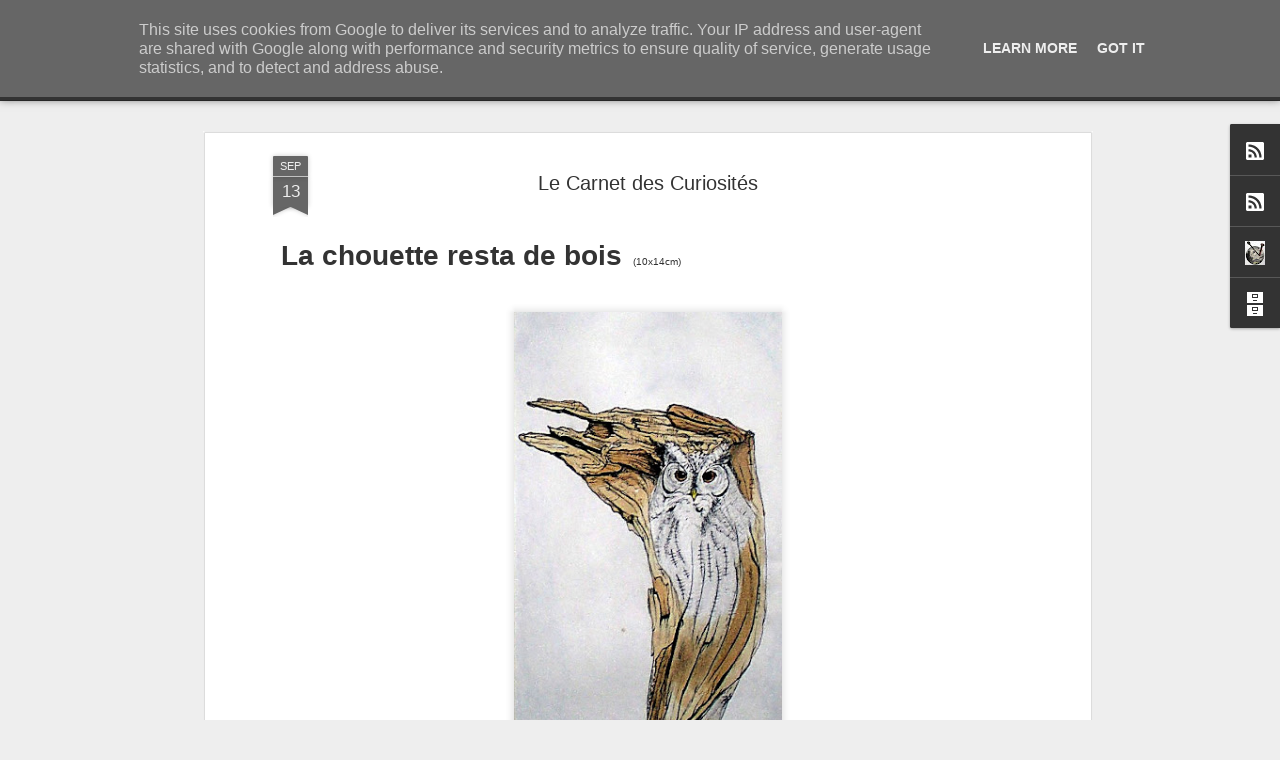

--- FILE ---
content_type: text/javascript; charset=UTF-8
request_url: https://www.rootart.fr/?v=0&action=initial&widgetId=Profile1&responseType=js&xssi_token=AOuZoY7ibdZ8ptIa5lOjwnOvtJYIM7Pliw%3A1768988639578
body_size: 751
content:
try {
_WidgetManager._HandleControllerResult('Profile1', 'initial',{'title': 'Artiste \xe0 la petite semaine...', 'team': false, 'showlocation': false, 'occupation': '', 'showoccupation': false, 'aboutme': 'David Chansard.\nArtiste autodidacte, je d\xe9couvre un jour un ensemble de manuscrits anciens destin\xe9s au pilon.\nLes sauvant de la destruction, je d\xe9cide de laisser guider mon inspiration par ces supports s\xe9culaires.\n\nChaque dessin est guid\xe9 par une bribe de texte ancien ou la disposition des calligraphies. \nCes textes d\xe9sormais obscurs prennent un nouveau sens une nouvelle existence.\nUn Art qui puise dans des racines anciennes. \nJ\x26#39;ai longtemps sculpt\xe9 le bois, grav\xe9 l\x26#39;os et la corne. Depuis une dizaine d\x26#39;ann\xe9es je dessine (encre de chine, aquarelle, th\xe9 \x26amp; caf\xe9) sur du petit/moyen format et particuli\xe8rement sur des actes notari\xe9s des, XVII, XVIII et XIXe si\xe8cles. \nSuivez le guide du RootArt...H\xe8re, il erre dans cette \xe8re avec ces faux airs de faussaire...\nMerci d\x26#39;\xeatre pass\xe9 et n\u2019h\xe9sitez pas \xe0 laisser un commentaire. \n\n#rootart #artwork #art', 'showaboutme': true, 'displayname': 'David RootArt Chansard', 'profileLogo': '//www.blogger.com/img/logo-16.png', 'hasgoogleprofile': false, 'userUrl': 'https://www.blogger.com/profile/07023218556935881178', 'photo': {'url': '//blogger.googleusercontent.com/img/b/R29vZ2xl/AVvXsEh2ZT2UtU_5G3INRzPuqjYWNoArN8OGOTfap3Nu4g2zXWQ-pQVebgsGri3wFFLwriTkHM2sIbeCUqIhiCueO4foHKJoGssxA7bwQxAZHWFqILh39tMFW7Z5elwy79MirQ/s24/Clou%C3%A9.jpg', 'width': 20, 'height': 24, 'alt': 'Ma photo'}, 'viewProfileMsg': 'Afficher mon profil complet', 'isDisplayable': true});
} catch (e) {
  if (typeof log != 'undefined') {
    log('HandleControllerResult failed: ' + e);
  }
}
